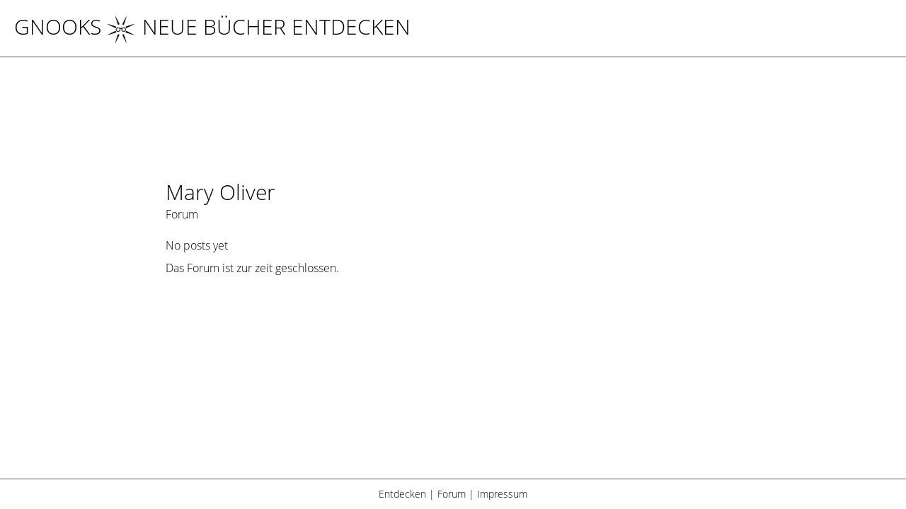

--- FILE ---
content_type: text/html; charset=UTF-8
request_url: https://de.gnooks.com/discussion/mary+oliver.html
body_size: 1258
content:
<!doctype html>
<html>
<head>
 <meta name="viewport" content="width=device-width, initial-scale=1">
 <meta name="robots" content="index,follow">
 <meta property="og:image" content="https://de.gnooks.com/elements/objects/og_logo.png">
 <link rel="icon"             href="//cdn.gnooks.com/elements/objects/og_logo.png">
 <link rel="apple-touch-icon" href="//cdn.gnooks.com/elements/objects/og_logo.png">
 <link rel="stylesheet" href="//cdn.gnooks.com/elements/objects/styles.css">
 <link rel="stylesheet" href="//cdn.gnooks.com/elements/objects/styles_4.css">
 <title>Mary Oliver Forum</title>
</head>

<body>
<div class="logo">
 <a class=logo_section href="/">Gnooks</a>
 <a class=logo_claim href="/">
  <img style="position: absolute; margin-left: -50px; margin-top: 5px; width: 40px; height: 40px;" src="//cdn.gnooks.com/elements/objects/logo.png">
  NEUE B&Uuml;CHER ENTDECKEN
 </a>
</div>

<div class=knick_line></div>

<table class=earth>
 <tr>
  <td class=spacer_top_top>
  </td>
  <tr>
   <td class=spacer_top>
   </td>
  </tr>
  <tr>
   <td class=content>
    


<script src='/elements/objects/moderator_functions.js'></script>

<style>
body
{

}

.TdOutmostMain { vertical-align: top; width: 1px; } 

.DiPageSelect
{
 border-bottom: 1px solid #808080;
 margin-bottom: 30px;
}

.DiPageSelect a
{
 font-size: 30px;
}

.DiPageSelect .TOuterHighlight
{
 font-size: 30px;
 background: #000000;
 color: #ffffff;
 padding-left: 5px;
 padding-right: 5px;
}

.inner_universe
{
 height: 100%;
 border-collapse: collapse;
 margin: auto;
}

.left
{
 width: 20%;
 padding-top: 25px;
 padding-right: 15px;
 padding-left: 30px;
 vertical-align: top;
 text-align: center;
}

.right
{
 width: 80%;
 padding: 15px;
 padding-top: 25px;
 padding-right: 30px;
 vertical-align: top;
 max-width: 80em;
}

.TabAAPinfo
{
 width: 100%;
 max-width: 800px;
}

.advert
{
 display: inline-block;
 padding: 15px;
 border: 1px solid #babac3;
 border-radius: 8px;
}

hr
{
 height: 1px;
 background: #ffffff;
 color: #d0d0d0;
}

.TabAAPinfo h2
{
 margin-bottom: 0;
 margin-top: 10px;
}

.TabAAPinfo a
{
 text-decoration: none;
}

.TabAAPinfo a:hover	
{
 text-decoration: none;
 border-bottom: 1px solid #808080;
}

.logged_out a
{
 border-bottom: 1px solid #808080;
}

.logged_out a:hover
{
 text-decoration: none;
 border-bottom: 1px solid #000000;
}

</style>

<table class=inner_universe>
 <tr>
  <td class=right>

<table class='TabAAPinfo' align='center' height='90%' style="table-layout: fixed">
<tr>
<td style="vertical-align: top; word-wrap: break-word;">
<h2>Mary Oliver</h2>
Forum
<br><br>
<div style="margin-bottom: 10px;">No posts yet</div>


<div class=logged_out>
Das Forum ist zur zeit geschlossen.
</div><br>


<div style="background-color: #000000">

</div>
<br><br>


</td>
</tr>
</table>

  </td>
 </tr>
</table>


   </td>
  </tr>
  <tr>
   <td style="height: 90%;">&nbsp;
   </td>
  <tr>
 <tr>
  <td class=footer style="position: relative">
   <a href="/faves.php">Entdecken</a> | <a href="/discussion/">Forum</a> | <a href="/about">Impressum</a>
  </td>
 </tr>
</table>



<script type=module>
    import * as mgAnalytics from '/elements/objects/mganalytics.js';
    mgAnalytics.ini(9);
</script>

<script src="https://www.gnod.com/guest/consent_js"></script>

</body>
</html>
